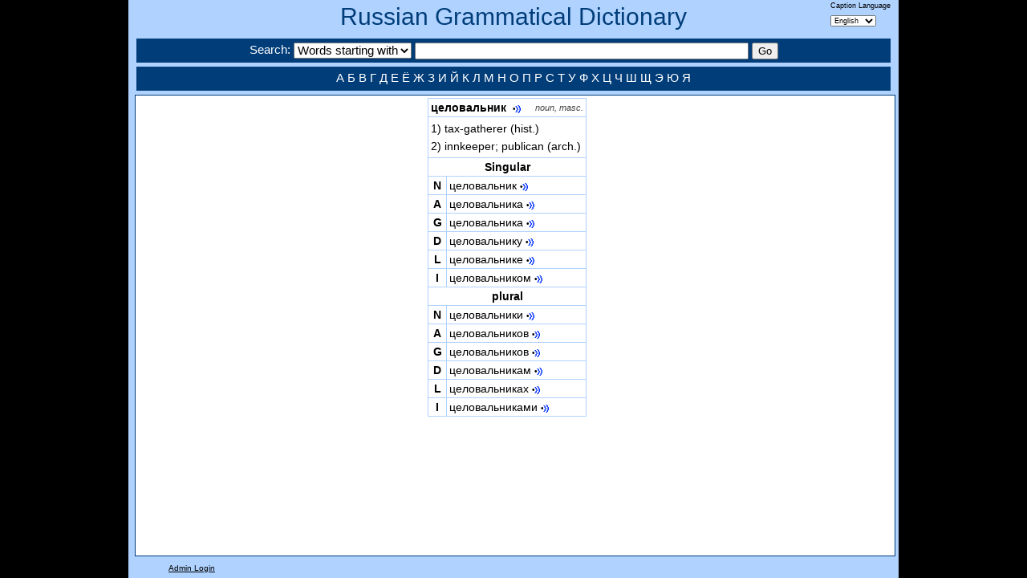

--- FILE ---
content_type: text/html; charset=utf-8
request_url: https://seelrc-iis.trinity.duke.edu/russdict/word.aspx?nWordID=380766
body_size: 8848
content:
<!DOCTYPE html>
<!--[if lt IE 7]><html id="homepage" class="ie ieOld no-js" lang="en-US"><![endif]-->
<!--[if IE 7]><html id="homepage" class="ie ie7 no-js" lang="en-US"><![endif]-->
<!--[if IE 8]><html id="homepage" class="ie ie8 no-js" lang="en-US"><![endif]-->
<!--[if gte IE 9]><html id="homepage" class="ie no-js" lang="en-US"><![endif]-->
<!--[if !(IE)]><!-->
<html class="no-js" lang="en-US"><!--<![endif]-->
<head>
<meta charset="UTF-8"/>
<meta name="title" content="Russian Word: целовальник"/>
<meta name="keywords" content="Russian Gramatical Dictionary Word Detail Display"/>
<meta name="description" content="View the full paradigm of a Russian Word, with sounds for each form."/>
<title>Russian Word: целовальник</title>	
<link rel="stylesheet" href="css/dictionary.css" media="all"/>
</head>
<script type="text/javascript" src="js/jquery-1.5.2.min.js"></script> 
<script type="text/javascript" language="javascript">
function EvalSound(soundobj) {
  var thissound=document.getElementById("snd" + soundobj);
  if(thissound == null)
    alert("null");
  thissound.Play();
}
function PlaySound(soundPath)
{
    var embed = "<embed src='/russdict/sounds/" + soundPath + "' autostart='true' width='1' height='1'>";
    jQuery("#soundNode").html(embed);
}
$(window).resize(function() {
    $("#leftnav").height($(window).height()-153);
    $("#mainnav").height($(window).height()-153);
});
$(function(){
    $("#leftnav").height($(window).height()-153);
    $("#mainnav").height($(window).height()-153);
});	
$(function(){
    var width = $("#mainnav").width();
    var mainWidth = $("#main").width();
    var menuWidth = $("#rightnav").width();
    if(mainWidth + menuWidth > width)
        $("#rightnav").css("max-width",(width-mainWidth-50));
    else
        $("#main").css("margin-left",(width-(mainWidth + menuWidth)-50)/2);
});	
</script>
<body>

<body class="container_12 clearfix">
<div class="banner clearfix">
    <h1><a href="index.aspx">Russian Grammatical Dictionary</a></h1>
    <div style="float:right;margin-top:-50px;margin-right:10px;font-size:9px;">
        <form name="labelform" action="https://seelrc-iis.trinity.duke.edu/russdict/word.aspx?nWordID=380766" method="post">
        Caption Language<br/> 
        <select name="label" onchange="javascript:document.forms['labelform'].submit()">
            <option value="English" SELECTED>English</option>
            <option value="Russian" >Русский</option>
        </select>
        </form>
    </div>    
    <div class="searchbar grid_12">
        <form name="searchform" action="words.aspx" method="post">
        Search: 
        <select name="searchType">
            <option value="0" SELECTED>Words starting with</option>
            <option value="1" >Words containing</option>
            <option value="2" >Search in English</option>
        </select>
        <input type="text" size="50" name="search" class="searchinput" value=""/>
        <input type="submit" value="Go" class="searchinput" />
        </form>
    </div>
    <div id="footer" class="grid_12">
      <a href="words.aspx?search=А">А</a>    <a href="words.aspx?search=Б">Б</a>    <a href="words.aspx?search=В">В</a>    <a href="words.aspx?search=Г">Г</a>    
      <a href="words.aspx?search=Д">Д</a>    <a href="words.aspx?search=Е">Е</a>    <a href="words.aspx?search=Ё">Ё</a>    <a href="words.aspx?search=Ж">Ж</a>    
      <a href="words.aspx?search=З">З</a>    <a href="words.aspx?search=И">И</a>    <a href="words.aspx?search=Й">Й</a>    <a href="words.aspx?search=К">К</a>    
      <a href="words.aspx?search=Л">Л</a>    <a href="words.aspx?search=М">М</a>    <a href="words.aspx?search=Н">Н</a>    <a href="words.aspx?search=О">О</a>    
      <a href="words.aspx?search=П">П</a>    <a href="words.aspx?search=Р">Р</a>    <a href="words.aspx?search=С">С</a>    <a href="words.aspx?search=Т">Т</a>    
      <a href="words.aspx?search=У">У</a>    <a href="words.aspx?search=Ф">Ф</a>    <a href="words.aspx?search=Х">Х</a>    <a href="words.aspx?search=Ц">Ц</a>
      <a href="words.aspx?search=Ч">Ч</a>    <a href="words.aspx?search=Ш">Ш</a>    <a href="words.aspx?search=Щ">Щ</a>    
      <a href="words.aspx?search=Э">Э</a>    <a href="words.aspx?search=Ю">Ю</a>    <a href="words.aspx?search=Я">Я</a>      
    </div>    
</div>
<!-- include file="leftmenu.aspx" -->
<div id="mainnav" class="grid_12 alpha omega">
<div id="main" style="overflow:auto;float:left;padding-left:15px;text-index:10px;">
<!--<span style="font-style:italic;">Noun<br/></span>-->

<table class="word">
<tr><td colspan="2" class="header" style="text-align:left;font-weight:bold;">целовальник

    &nbsp;<a class="sound" href='javascript:PlaySound("nouns/T/Ts-/n_tselovalqnik_head.mp3")'>•<img src="images/sound2.gif"/></a>

&nbsp;&nbsp;&nbsp;<span class="wordattr">noun, masc.</span></td></tr>
<tr><td colspan=2 style="text-align:left;">
<table>

<tr><td style="border:0px;text-indent:-20px;padding-left:20px;">
1) tax-gatherer (hist.)
</td></tr>

<tr><td style="border:0px;text-indent:-20px;padding-left:20px;">
2) innkeeper; publican (arch.)
</td></tr>

</table>
</td></tr>

<tr><td colspan=2 class='header'>Singular</td></tr>
<tr><td class='header'>N</td><td style='white-space:nowrap;'>целовальник&nbsp;<a class='sound' href='javascript:PlaySound("nouns/T/Ts-/n_tselovalqnik_sn.mp3")'>•<img src='images/sound2.gif'/></a></td></tr>
<tr><td class='header'>A</td><td style='white-space:nowrap;'>целовальника&nbsp;<a class='sound' href='javascript:PlaySound("nouns/T/Ts-/n_tselovalqnik_sa.mp3")'>•<img src='images/sound2.gif'/></a></td></tr>
<tr><td class='header'>G</td><td style='white-space:nowrap;'>целовальника&nbsp;<a class='sound' href='javascript:PlaySound("nouns/T/Ts-/n_tselovalqnik_sg.mp3")'>•<img src='images/sound2.gif'/></a></td></tr>
<tr><td class='header'>D</td><td style='white-space:nowrap;'>целовальнику&nbsp;<a class='sound' href='javascript:PlaySound("nouns/T/Ts-/n_tselovalqnik_sd.mp3")'>•<img src='images/sound2.gif'/></a></td></tr>
<tr><td class='header'>L</td><td style='white-space:nowrap;'>целовальнике&nbsp;<a class='sound' href='javascript:PlaySound("nouns/T/Ts-/n_tselovalqnik_sl.mp3")'>•<img src='images/sound2.gif'/></a></td></tr>
<tr><td class='header'>I</td><td style='white-space:nowrap;'>целовальником&nbsp;<a class='sound' href='javascript:PlaySound("nouns/T/Ts-/n_tselovalqnik_si.mp3")'>•<img src='images/sound2.gif'/></a></td></tr>

<tr><td colspan=2 class='header'>plural</td></tr>
<tr><td class='header'>N</td><td style='white-space:nowrap;'>целовальники&nbsp;<a class='sound' href='javascript:PlaySound("nouns/T/Ts-/n_tselovalqnik_pn.mp3")'>•<img src='images/sound2.gif'/></a></td></tr>
<tr><td class='header'>A</td><td style='white-space:nowrap;'>целовальников&nbsp;<a class='sound' href='javascript:PlaySound("nouns/T/Ts-/n_tselovalqnik_pa.mp3")'>•<img src='images/sound2.gif'/></a></td></tr>
<tr><td class='header'>G</td><td style='white-space:nowrap;'>целовальников&nbsp;<a class='sound' href='javascript:PlaySound("nouns/T/Ts-/n_tselovalqnik_pg.mp3")'>•<img src='images/sound2.gif'/></a></td></tr>
<tr><td class='header'>D</td><td style='white-space:nowrap;'>целовальникам&nbsp;<a class='sound' href='javascript:PlaySound("nouns/T/Ts-/n_tselovalqnik_pd.mp3")'>•<img src='images/sound2.gif'/></a></td></tr>
<tr><td class='header'>L</td><td style='white-space:nowrap;'>целовальниках&nbsp;<a class='sound' href='javascript:PlaySound("nouns/T/Ts-/n_tselovalqnik_pl.mp3")'>•<img src='images/sound2.gif'/></a></td></tr>
<tr><td class='header'>I</td><td style='white-space:nowrap;'>целовальниками&nbsp;<a class='sound' href='javascript:PlaySound("nouns/T/Ts-/n_tselovalqnik_pi.mp3")'>•<img src='images/sound2.gif'/></a></td></tr>

</table>
</div>
<div id="rightnav" class="alpha" style="float:left;padding-left:15px;text-align:center;">

<p/>

<p/>

</div>
</div><div class="foot">

<a href="https://seelrc-iis.trinity.duke.edu/russdict/login.aspx">Admin Login</a> 

</div>
<script type="text/javascript">

  var _gaq = _gaq || [];
  _gaq.push(['_setAccount', 'UA-44483930-2']);
  _gaq.push(['_trackPageview']);

  (function() {
    var ga = document.createElement('script'); ga.type = 'text/javascript'; ga.async = true;
    ga.src = ('https:' == document.location.protocol ? 'https://ssl' : 'http://www') + '.google-analytics.com/ga.js';
    var s = document.getElementsByTagName('script')[0]; s.parentNode.insertBefore(ga, s);
  })();

</script>
<div id="soundNode"></div><!-- style="position:absolute;"></div><!--left:-2000px;"></div>-->
</BODY>
</HTML>